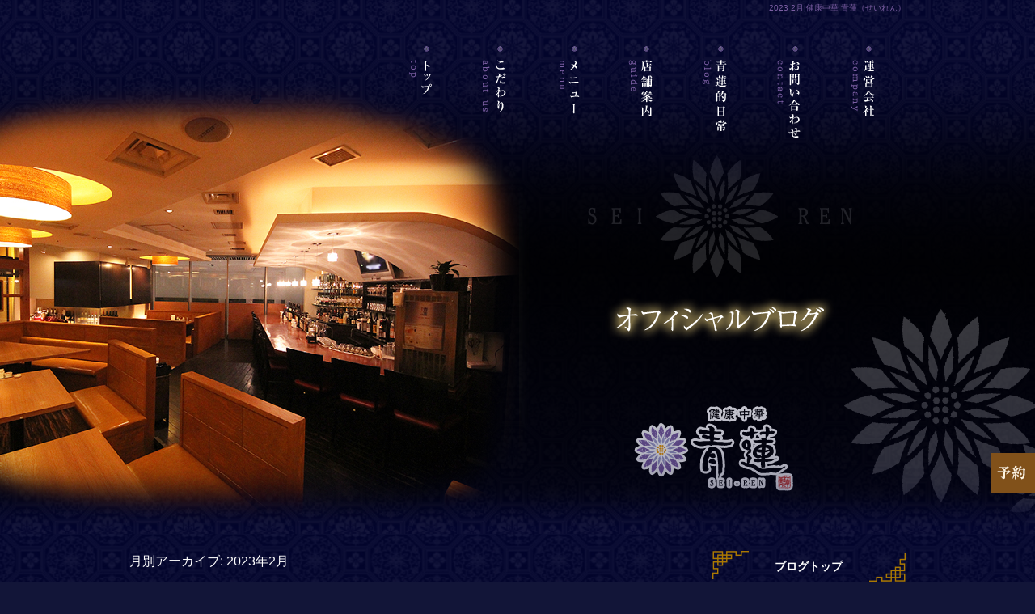

--- FILE ---
content_type: text/html; charset=UTF-8
request_url: https://www.seiren.cc/archives/date/2023/02
body_size: 7689
content:

<!DOCTYPE html>
<html lang="ja">
<head>
<meta charset="UTF-8" />

<meta name="viewport" content="width=1100">
<meta name="format-detection" content="telephone=no">
<title>  2023  2月 | 健康中華 青蓮（せいれん）</title>
<link rel="profile" href="http://gmpg.org/xfn/11" />
<link rel="stylesheet" type="text/css" media="all" href="https://www.seiren.cc/60005643/wp-content/themes/multipress/style.css" />
<link rel="stylesheet" type="text/css" media="all" href="https://www.seiren.cc/60005643/wp-content/themes/multipress/theme.css" />
<link rel="stylesheet" type="text/css" media="all" href="https://www.seiren.cc/60005643/wp-content/themes/multipress/common.css" />
<link rel="shortcut icon" href="https://www.seiren.cc/favicon.ico" />
<link rel="stylesheet" type="text/css" media="all" href="/files/files_common.css" />
<link rel="stylesheet" type="text/css" media="all" href="/files/files_pc.css" />

<link rel="pingback" href="https://www.seiren.cc/60005643/xmlrpc.php" />
<link rel="alternate" type="application/rss+xml" title="健康中華 青蓮（せいれん） &raquo; フィード" href="https://www.seiren.cc/feed" />
<link rel="alternate" type="application/rss+xml" title="健康中華 青蓮（せいれん） &raquo; コメントフィード" href="https://www.seiren.cc/comments/feed" />
<link rel='stylesheet' id='simplamodalwindow-css'  href='https://www.seiren.cc/60005643/wp-content/plugins/light-box-miyamoto/SimplaModalwindow/jquery.SimplaModalwindow.css?ver=3.6.1' type='text/css' media='all' />
<link rel='stylesheet' id='iqfmcss-css'  href='https://www.seiren.cc/60005643/wp-content/plugins/inquiry-form-creator/css/inquiry-form.css?ver=0.7' type='text/css' media='all' />
<script type='text/javascript' src='https://www.seiren.cc/60005643/wp-includes/js/jquery/jquery.js?ver=1.10.2'></script>
<script type='text/javascript' src='https://www.seiren.cc/60005643/wp-includes/js/jquery/jquery-migrate.min.js?ver=1.2.1'></script>
<script type='text/javascript' src='https://www.seiren.cc/60005643/wp-content/plugins/light-box-miyamoto/SimplaModalwindow/jquery.SimplaModalwindow.js?ver=1.7.1'></script>
<script type='text/javascript' src='https://www.seiren.cc/60005643/wp-content/plugins/inquiry-form-creator/js/ajaxzip2/ajaxzip2.js?ver=2.10'></script>
<script type='text/javascript' src='https://www.seiren.cc/60005643/wp-content/plugins/inquiry-form-creator/js/jquery.upload.js?ver=1.0.2'></script>
<script>AjaxZip2.JSONDATA = "https://www.seiren.cc/60005643/wp-content/plugins/inquiry-form-creator/js/ajaxzip2/data";</script><link rel="alternate" media="handheld" type="text/html" href="https://www.seiren.cc/archives/date/2023/02" />

<script>
//201704 FB、新着情報投稿のURLを.HTACCESSうまく処理できなかったので代替処理
if(location.href.match(/cu_mail_1/)){
	location.href="/";
}
</script>
<!-- Google tag (gtag.js) -->
<script async src="https://www.googletagmanager.com/gtag/js?id=G-ZZZW4XYYL0"></script>
<script>
  window.dataLayer = window.dataLayer || [];
  function gtag(){dataLayer.push(arguments);}
  gtag('js', new Date());
gtag('config', 'UA-98333546-1');
 gtag('config', 'G-ZZZW4XYYL0');
ga('create', 'UA-98333546-1', 'auto');
</script><!-- Vipers Video Quicktags v6.4.5 | http://www.viper007bond.com/wordpress-plugins/vipers-video-quicktags/ -->
<style type="text/css">
.vvqbox { display: block; max-width: 100%; visibility: visible !important; margin: 10px auto; } .vvqbox img { max-width: 100%; height: 100%; } .vvqbox object { max-width: 100%; } 
</style>
<script type="text/javascript">
// <![CDATA[
	var vvqflashvars = {};
	var vvqparams = { wmode: "opaque", allowfullscreen: "true", allowscriptaccess: "always" };
	var vvqattributes = {};
	var vvqexpressinstall = "https://www.seiren.cc/60005643/wp-content/plugins/vipers-video-quicktags/resources/expressinstall.swf";
// ]]>
</script>
<!-- BEGIN: WP Social Bookmarking Light -->
<style type="text/css">
.wp_social_bookmarking_light{
    border: 0 !important;
    padding: 0 !important;
    margin: 0 0 20px 0 !important;
}
.wp_social_bookmarking_light div{
    float: left !important;
    border: 0 !important;
    padding: 0 !important;
    margin: 0 5px 0px 0 !important;
    height: 23px !important;
    text-indent: 0 !important;
}
.wp_social_bookmarking_light img{
    border: 0 !important;
    padding: 0;
    margin: 0;
    vertical-align: top !important;
}
.wp_social_bookmarking_light_clear{
    clear: both !important;
}
.wsbl_twitter{
    width: 100px;
}</style>
<!-- END: WP Social Bookmarking Light -->





<meta name="description" content="健康中華 青蓮（せいれん）は、横浜、蒲田、戸塚、川崎、藤が丘、神保町、有明、浜松町などで展開している中華料理チェーンです。" />
<meta name="keywords" content="青蓮,横浜,東京,求人,採用,中華料理,ランチ,ディナー,おすすめ,安い,おいしい,うまい" />
<!-- OGP -->
<meta property="fb:app_id" content="705939152940480" /><!-- Facebookアプリid -->
<meta property="og:type" content="website">
<meta property="og:locale" content="ja_JP" />
<meta property="og:description" content="">
<meta property="og:title" content="健康中華 青蓮（せいれん）">
<meta property="og:url" content="https://www.seiren.cc">
<meta property="og:site_name" content="健康中華 青蓮（せいれん）">
<meta property="og:image" content="https://www.seiren.cc/files/facebook_face.jpg"></head>


<body  class="blog">

<div id="wrapper">

	<div id="branding_box">

	<div id="site-description">
<a href="https://www.seiren.cc/" title="健康中華 青蓮（せいれん）" rel="home">  2023  2月|健康中華 青蓮（せいれん）</a>
	</div>


<div id="header_information" class="post">

	
<div class="post-data">
<div class="main_header">
<a href="/"><img src="/files/sp1.gif" width="240" height="100" /></a>
</div></div>

<div class="clear_float"></div>

	
</div><!-- #header_information -->


	<div id="access" role="navigation">
		<div class="menu-header"><ul id="menu-gnavi" class="menu"><li id="menu-item-34" class="gnavi21 menu-item menu-item-type-post_type menu-item-object-page menu-item-34"><a title="トップ" href="https://www.seiren.cc/">トップ</a></li>
<li id="menu-item-35" class="gnavi22 menu-item menu-item-type-post_type menu-item-object-page menu-item-35"><a title="こだわり" href="https://www.seiren.cc/concept">こだわり</a></li>
<li id="menu-item-108" class="gnavi23 menu-item menu-item-type-custom menu-item-object-custom menu-item-108"><a>メニュー</a>
<ul class="sub-menu">
	<li id="menu-item-33" class="sub-gnavi menu-item menu-item-type-post_type menu-item-object-page menu-item-33"><a href="https://www.seiren.cc/course">コース</a></li>
	<li id="menu-item-32" class="sub-gnavi menu-item menu-item-type-post_type menu-item-object-page menu-item-32"><a href="https://www.seiren.cc/food">グランドメニュー</a></li>
	<li id="menu-item-109" class="sub-gnavi menu-item menu-item-type-post_type menu-item-object-page menu-item-109"><a href="https://www.seiren.cc/drink">ランチ</a></li>
	<li id="menu-item-110" class="sub-gnavi menu-item menu-item-type-post_type menu-item-object-page menu-item-110"><a href="https://www.seiren.cc/box">会議弁当</a></li>
</ul>
</li>
<li id="menu-item-112" class="gnavi24 menu-item menu-item-type-post_type menu-item-object-page menu-item-112"><a title="店舗案内" href="https://www.seiren.cc/shop">店舗案内</a></li>
<li id="menu-item-658" class="gnavi25 menu-item menu-item-type-post_type menu-item-object-page current_page_parent menu-item-658"><a title="青蓮的日常" href="https://www.seiren.cc/blog">青蓮的日常</a>
<ul class="sub-menu">
	<li id="menu-item-664" class="sub-gnavi menu-item menu-item-type-post_type menu-item-object-page menu-item-664"><a title="スタッフ紹介" href="https://www.seiren.cc/staff">スタッフ紹介</a></li>
</ul>
</li>
<li id="menu-item-8978" class="gnavi26 menu-item menu-item-type-post_type menu-item-object-page menu-item-8978"><a href="https://www.seiren.cc/reserve">お問い合わせ</a></li>
<li id="menu-item-8979" class="gnavi27 menu-item menu-item-type-post_type menu-item-object-page menu-item-8979"><a href="https://www.seiren.cc/company">運営会社／来店アンケート</a>
<ul class="sub-menu">
	<li id="menu-item-8980" class="sub-gnavi menu-item menu-item-type-post_type menu-item-object-page menu-item-8980"><a href="https://www.seiren.cc/contact">応募フォーム</a></li>
	<li id="menu-item-8981" class="sub-gnavi menu-item menu-item-type-post_type menu-item-object-page menu-item-8981"><a href="https://www.seiren.cc/recruit">スタッフ募集</a></li>
</ul>
</li>
</ul></div>	</div><!-- #access -->

	</div><!-- #branding_box --><div id="main_teaser">


        <img alt="青蓮的日常" src="https://www.seiren.cc/60005643/wp-content/uploads/2017/07/pc_teaser_10.png">
</div>

<div id="outer_block">
<div id="inner_block">

	<div id="main">

		<div id="container">


			<h1 class="page-title">
				月別アーカイブ: <span>2023年2月</span>			</h1>





        <div id="post-9559" class="post-9559 post type-post status-publish format-standard hentry category-blogpost">
            <h2 class="entry-title"><a href="https://www.seiren.cc/archives/9559" title="17時以降】当日ご来店5名様以上ご飲食で1000円割引き へのパーマリンク" rel="bookmark">17時以降】当日ご来店5名様以上ご飲食で1000円割引き</a></h2>

            <div class="entry-meta">
                <span class="meta-prep meta-prep-author">投稿日</span> <a href="https://www.seiren.cc/archives/9559" title="11:24 AM" rel="bookmark"><span class="entry-date">2023年2月24日</span></a><!-- <span class="meta-sep">by</span>-->  <!--<span class="author vcard"><a class="url fn n" href="https://www.seiren.cc/archives/author/seiren" title="seiren の投稿をすべて表示">seiren</a></span>-->            </div><!-- .entry-meta -->

    
            <div class="entry-content">
                <p align="left">使って納得！残業前や残業後の気軽な食事にもピッタリ！　17時以降のお客様のみ、当日ご来店５名様以上のご飲食で1,000円（税込）割引き！　1グループ１回のみ、定食は対象外、お一人様一品以上ご注文ください。入店時にこの画面を見せてください！　他券・サービス併用不可。</p>
<p>青蓮は本場中国の麻辣料理をカジュアルに楽しめる中華料理店。<br />
現地から取り寄せた香辛料を使用し辛いもの好きな方も唸らせる逸品を提供しております！<br />
特に十勝豚のスペアリブを使用した「麻辣干鍋」や「辛口揚げ焼き」は本場のヒリヒリとした辛さにやみつきになる事間違いなし！<br />
辛さは3段階より調整可能となっておりますので初めての方も是非お気軽にお立ち寄りください。</p>
<p><a class="modal photoswipe" href="https://www.seiren.cc/60005643/wp-content/uploads/2023/02/f8c4f6fe694ef50a2d8dac16831aa545.jpg"><img src="https://www.seiren.cc/60005643/wp-content/uploads/2023/02/f8c4f6fe694ef50a2d8dac16831aa545-300x300.jpg" alt="5名以上1000円割引" width="300" height="300" class="alignnone size-medium wp-image-9560" /></a></p>
                            </div><!-- .entry-content -->

    
        </div><!-- #post-## -->

    

        <div id="post-9556" class="post-9556 post type-post status-publish format-standard hentry category-blogpost">
            <h2 class="entry-title"><a href="https://www.seiren.cc/archives/9556" title="本日のおすすめ！「豚モツ入り四川麻辣麻婆豆腐」 へのパーマリンク" rel="bookmark">本日のおすすめ！「豚モツ入り四川麻辣麻婆豆腐」</a></h2>

            <div class="entry-meta">
                <span class="meta-prep meta-prep-author">投稿日</span> <a href="https://www.seiren.cc/archives/9556" title="10:51 AM" rel="bookmark"><span class="entry-date">2023年2月20日</span></a><!-- <span class="meta-sep">by</span>-->  <!--<span class="author vcard"><a class="url fn n" href="https://www.seiren.cc/archives/author/seiren" title="seiren の投稿をすべて表示">seiren</a></span>-->            </div><!-- .entry-meta -->

    
            <div class="entry-content">
                <p>パワーが出る辛さと旨味がたっぷりな旨辛三昧コースが登場。注目のコースでは、焼売や青菜炒め、海老と卵炒めなど定番メニューの他、豚モツ入り四川麻辣麻婆豆腐や、唐辛子入り辛口回鍋肉にガツ細切りの麻辣炒めなど、ピリ辛なメニューを味わえる。辛いメニューは普通辛、中辛、激辛と好みで選べるのが安心。ビールや日本酒、紹興酒などお好みのドリンクもたっぷり楽しみながら、体も熱くなる歓送迎会を。<br />
青蓮は本場中国の麻辣料理をカジュアルに楽しめる中華料理店。<br />
現地から取り寄せた香辛料を使用し辛いもの好きな方も唸らせる逸品を提供しております！<br />
特に十勝豚のスペアリブを使用した「麻辣干鍋」や「辛口揚げ焼き」は本場のヒリヒリとした辛さにやみつきになる事間違いなし！<br />
辛さは3段階より調整可能となっておりますので初めての方も是非お気軽にお立ち寄りください。</p>
<p><a class="modal photoswipe" href="https://www.seiren.cc/60005643/wp-content/uploads/2023/02/6da17a0756adc5efc704d6bc7c4cb2c6.jpg"><img src="https://www.seiren.cc/60005643/wp-content/uploads/2023/02/6da17a0756adc5efc704d6bc7c4cb2c6-300x300.jpg" alt="正_豚モツ入り四川麻辣麻婆豆腐" width="300" height="300" class="alignnone size-medium wp-image-9557" /></a></p>
                            </div><!-- .entry-content -->

    
        </div><!-- #post-## -->

    

        <div id="post-9553" class="post-9553 post type-post status-publish format-standard hentry category-blogpost">
            <h2 class="entry-title"><a href="https://www.seiren.cc/archives/9553" title="飲み屋なら「健康中華 青蓮」へ へのパーマリンク" rel="bookmark">飲み屋なら「健康中華 青蓮」へ</a></h2>

            <div class="entry-meta">
                <span class="meta-prep meta-prep-author">投稿日</span> <a href="https://www.seiren.cc/archives/9553" title="10:17 AM" rel="bookmark"><span class="entry-date">2023年2月17日</span></a><!-- <span class="meta-sep">by</span>-->  <!--<span class="author vcard"><a class="url fn n" href="https://www.seiren.cc/archives/author/seiren" title="seiren の投稿をすべて表示">seiren</a></span>-->            </div><!-- .entry-meta -->

    
            <div class="entry-content">
                <p>◆<b>中華が楽しめるお得なコースが充実</b>◆鮮度にこだわった海鮮や旬の野菜やお肉を使用した中華料理をコースで存分にお楽しみいただけます。コースは2時間飲み放題付きで全6品3,500円(税込)からご用意！お食事や宴会など幅広いシーンでご利用頂けます。</p>
<p>青蓮は本場中国の麻辣料理をカジュアルに楽しめる中華料理店。<br />
現地から取り寄せた香辛料を使用し辛いもの好きな方も唸らせる逸品を提供しております！<br />
特に十勝豚のスペアリブを使用した「麻辣干鍋」や「辛口揚げ焼き」は本場のヒリヒリとした辛さにやみつきになる事間違いなし！<br />
辛さは3段階より調整可能となっておりますので初めての方も是非お気軽にお立ち寄りください。</p>
<p><a class="modal photoswipe" href="https://www.seiren.cc/60005643/wp-content/uploads/2023/02/ko-su_-1.jpg"><img src="https://www.seiren.cc/60005643/wp-content/uploads/2023/02/ko-su_-1-300x300.jpg" alt="ko-su_ (1)" width="300" height="300" class="alignnone size-medium wp-image-9552" /></a></p>
                            </div><!-- .entry-content -->

    
        </div><!-- #post-## -->

    

        <div id="post-9548" class="post-9548 post type-post status-publish format-standard hentry category-blogpost">
            <h2 class="entry-title"><a href="https://www.seiren.cc/archives/9548" title="「青菜のあっさり炒め」青蓮の野菜料理の中で一番人気！ へのパーマリンク" rel="bookmark">「青菜のあっさり炒め」青蓮の野菜料理の中で一番人気！</a></h2>

            <div class="entry-meta">
                <span class="meta-prep meta-prep-author">投稿日</span> <a href="https://www.seiren.cc/archives/9548" title="10:24 AM" rel="bookmark"><span class="entry-date">2023年2月15日</span></a><!-- <span class="meta-sep">by</span>-->  <!--<span class="author vcard"><a class="url fn n" href="https://www.seiren.cc/archives/author/seiren" title="seiren の投稿をすべて表示">seiren</a></span>-->            </div><!-- .entry-meta -->

    
            <div class="entry-content">
                <h4>「<b>青菜のあっさり炒め</b>」は身体に優しい野菜を使用したお料理。青蓮の野菜料理の中で人気ナンバーワン！おいしく摂れる緑黄色野菜をぜひ一度ご賞味ください！</h4>
<p>青蓮は本場中国の麻辣料理をカジュアルに楽しめる中華料理店。<br />
現地から取り寄せた香辛料を使用し辛いもの好きな方も唸らせる逸品を提供しております！<br />
特に十勝豚のスペアリブを使用した「麻辣干鍋」や「辛口揚げ焼き」は本場のヒリヒリとした辛さにやみつきになる事間違いなし！<br />
辛さは3段階より調整可能となっておりますので初めての方も是非お気軽にお立ち寄りください。</p>
<p><a class="modal photoswipe" href="https://www.seiren.cc/60005643/wp-content/uploads/2023/02/b7535658caf14fdb6669dd25bd2fa68c.jpg"><img src="https://www.seiren.cc/60005643/wp-content/uploads/2023/02/b7535658caf14fdb6669dd25bd2fa68c-300x300.jpg" alt="2014青菜のあっさり炒め正" width="300" height="300" class="alignnone size-medium wp-image-9549" /></a></p>
                            </div><!-- .entry-content -->

    
        </div><!-- #post-## -->

    

        <div id="post-9543" class="post-9543 post type-post status-publish format-standard hentry category-blogpost">
            <h2 class="entry-title"><a href="https://www.seiren.cc/archives/9543" title="健康中華 青蓮「彩コース」全10品 へのパーマリンク" rel="bookmark">健康中華 青蓮「彩コース」全10品</a></h2>

            <div class="entry-meta">
                <span class="meta-prep meta-prep-author">投稿日</span> <a href="https://www.seiren.cc/archives/9543" title="12:13 PM" rel="bookmark"><span class="entry-date">2023年2月14日</span></a><!-- <span class="meta-sep">by</span>-->  <!--<span class="author vcard"><a class="url fn n" href="https://www.seiren.cc/archives/author/seiren" title="seiren の投稿をすべて表示">seiren</a></span>-->            </div><!-- .entry-meta -->

    
            <div class="entry-content">
                <p>◆「彩コース」全10品　3700円（税込）◆</p>
<p>人気の点心三種とむき海老のチリソース、赤酢の酢豚等に加え、〆には青蓮特製のやさしい海鮮あんかけチャーハンの入った満足感のあるコース。</p>
<p>＊2時間飲放題付きもあります。　※価格は店舗ごとに異なる場合がございます。</p>
<p><a class="modal photoswipe" href="https://www.seiren.cc/60005643/wp-content/uploads/2023/02/42c811c47e302b5446ed5d5813ade807.jpg"><img src="https://www.seiren.cc/60005643/wp-content/uploads/2023/02/42c811c47e302b5446ed5d5813ade807-300x225.jpg" alt="2022彩コース" width="300" height="225" class="alignnone size-medium wp-image-9544" /></a></p>
<p>&nbsp;</p>
                            </div><!-- .entry-content -->

    
        </div><!-- #post-## -->

    

        <div id="post-9540" class="post-9540 post type-post status-publish format-standard hentry category-blogpost">
            <h2 class="entry-title"><a href="https://www.seiren.cc/archives/9540" title="健康中華 青蓮　本日のおすすめ！「十勝スペアリブの辛口揚げ焼き」 へのパーマリンク" rel="bookmark">健康中華 青蓮　本日のおすすめ！「十勝スペアリブの辛口揚げ焼き」</a></h2>

            <div class="entry-meta">
                <span class="meta-prep meta-prep-author">投稿日</span> <a href="https://www.seiren.cc/archives/9540" title="10:40 AM" rel="bookmark"><span class="entry-date">2023年2月9日</span></a><!-- <span class="meta-sep">by</span>-->  <!--<span class="author vcard"><a class="url fn n" href="https://www.seiren.cc/archives/author/seiren" title="seiren の投稿をすべて表示">seiren</a></span>-->            </div><!-- .entry-meta -->

    
            <div class="entry-content">
                <p>激辛！麻辣料理　「十勝スペアリブの辛口揚げ焼き」はピリッと辛く、カラッとした食感でやみつきになること間違いなし！辛さは調節できますのでお気軽にお申し付けください。</p>
<p>医食同源、健康中華青蓮は四川料理、湖南料理の多種多様な香辛料による鮮やかな辛さを研究しています。</p>
<p><a class="modal photoswipe" href="https://www.seiren.cc/60005643/wp-content/uploads/2023/02/bec2e3a34660dd42f5fd17c60619b452.jpg"><img src="https://www.seiren.cc/60005643/wp-content/uploads/2023/02/bec2e3a34660dd42f5fd17c60619b452.jpg" alt="正_十勝スペアリブの辛口揚げ焼き" width="286" height="286" class="alignnone size-full wp-image-9541" /></a></p>
                            </div><!-- .entry-content -->

    
        </div><!-- #post-## -->

    

        <div id="post-9534" class="post-9534 post type-post status-publish format-standard hentry category-blogpost">
            <h2 class="entry-title"><a href="https://www.seiren.cc/archives/9534" title="健康中華 青蓮　全60品の小皿メニュー へのパーマリンク" rel="bookmark">健康中華 青蓮　全60品の小皿メニュー</a></h2>

            <div class="entry-meta">
                <span class="meta-prep meta-prep-author">投稿日</span> <a href="https://www.seiren.cc/archives/9534" title="11:04 AM" rel="bookmark"><span class="entry-date">2023年2月7日</span></a><!-- <span class="meta-sep">by</span>-->  <!--<span class="author vcard"><a class="url fn n" href="https://www.seiren.cc/archives/author/seiren" title="seiren の投稿をすべて表示">seiren</a></span>-->            </div><!-- .entry-meta -->

    
            <div class="entry-content">
                <p>レモンクラゲの冷菜やエビの紹興酒漬け、おつまみ腸詰、台湾産味付けメンマなど、大人気中華つまみを中心とした全60品小皿メニュー！青蓮でしか出会う事が出来ない逸品をお楽しみ頂けます！また食事後に食べたくなるデザートも小皿メニューに登場！198円（税込）～</p>
<p><a class="modal photoswipe" href="https://www.seiren.cc/60005643/wp-content/uploads/2023/02/7b50e42dc834fb10ac7728fabca7f9da.jpg"><img src="https://www.seiren.cc/60005643/wp-content/uploads/2023/02/7b50e42dc834fb10ac7728fabca7f9da-300x168.jpg" alt="撮影台湾メンマ" width="300" height="168" class="alignnone size-medium wp-image-9535" /></a><a class="modal photoswipe" href="https://www.seiren.cc/60005643/wp-content/uploads/2023/02/19f817c7f317b0ac5f834c5706bfb90c.jpg"><img src="https://www.seiren.cc/60005643/wp-content/uploads/2023/02/19f817c7f317b0ac5f834c5706bfb90c-300x168.jpg" alt="撮影小皿集合" width="300" height="168" class="alignnone size-medium wp-image-9537" /></a></p>
<p><span style="color: #202124; font-family: Roboto, 'Helvetica Neue', Arial, sans-serif; font-size: 14px; white-space: pre-wrap; background-color: #ffffff;"> </span></p>
                            </div><!-- .entry-content -->

    
        </div><!-- #post-## -->

    

        <div id="post-9526" class="post-9526 post type-post status-publish format-standard hentry category-blogpost">
            <h2 class="entry-title"><a href="https://www.seiren.cc/archives/9526" title="「飛龍コース」新年会におススメの飲み放題付きコースをご紹介！ へのパーマリンク" rel="bookmark">「飛龍コース」新年会におススメの飲み放題付きコースをご紹介！</a></h2>

            <div class="entry-meta">
                <span class="meta-prep meta-prep-author">投稿日</span> <a href="https://www.seiren.cc/archives/9526" title="12:14 PM" rel="bookmark"><span class="entry-date">2023年2月1日</span></a><!-- <span class="meta-sep">by</span>-->  <!--<span class="author vcard"><a class="url fn n" href="https://www.seiren.cc/archives/author/seiren" title="seiren の投稿をすべて表示">seiren</a></span>-->            </div><!-- .entry-meta -->

    
            <div class="entry-content">
                <h3>【2時間飲み放題付き】全10品7,000円 『海老マヨ』と『ふかひれ姿煮』がついた贅沢コース◎接待・会食にもおすすめ！接待、お祝い、記念日など華やいだお食事に是非頼みたいコースです。海老のマンゴーマヨネーズソースや生湯葉入りのふかひれの姿煮は、青蓮でしか食べられない一品。マッシュポテトにたっぷりソースを絡めたい黒酢の酢豚は中華に洋の楽しみ方をプラスした新しい味。</h3>
<p>青蓮は本場中国の麻辣料理をカジュアルに楽しめる中華料理店。<br />
現地から取り寄せた香辛料を使用し辛いもの好きな方も唸らせる逸品を提供しております！<br />
特に十勝豚のスペアリブを使用した「麻辣干鍋」や「辛口揚げ焼き」は本場のヒリヒリとした辛さにやみつきになる事間違いなし！<br />
辛さは3段階より調整可能となっておりますので初めての方も是非お気軽にお立ち寄りください。</p>
<p><a class="modal photoswipe" href="https://www.seiren.cc/60005643/wp-content/uploads/2023/02/bd30bb98724b17e6e8eceadb0594a846.jpg"><img src="https://www.seiren.cc/60005643/wp-content/uploads/2023/02/bd30bb98724b17e6e8eceadb0594a846-300x168.jpg" alt="2021ふかひれの姿煮" width="300" height="168" class="alignnone size-medium wp-image-9527" /></a></p>
                            </div><!-- .entry-content -->

    
        </div><!-- #post-## -->

    


		</div><!-- #container -->


		<div id="primary" class="widget-area" role="complementary">
			<ul class="xoxo">


<li id="text-6" class="widget-container widget_text">			<div class="textwidget"><div class="widget-title2 unity_title">
<a href="/blog">ブログトップ</a>
</div></div>
		</li><li id="search-2" class="widget-container widget_search"><form role="search" method="get" id="searchform" class="searchform" action="https://www.seiren.cc/">
				<div>
					<label class="screen-reader-text" for="s">検索:</label>
					<input type="text" value="" name="s" id="s" />
					<input type="submit" id="searchsubmit" value="検索" />
				</div>
			</form></li>		<li id="recent-posts-2" class="widget-container widget_recent_entries">		<h3 class="widget-title unity_title">最近の投稿</h3>		<ul>
					<li>
				<a href="https://www.seiren.cc/archives/10347" title="健康中華 青蓮・LOTO BLU 浜離宮店【年末年始営業時間のお知らせ】">健康中華 青蓮・LOTO BLU 浜離宮店【年末年始営業時間のお知らせ】</a>
						</li>
					<li>
				<a href="https://www.seiren.cc/archives/10326" title="健康中華 青蓮【忘新年会宴会コースのご予約承り中！】">健康中華 青蓮【忘新年会宴会コースのご予約承り中！】</a>
						</li>
					<li>
				<a href="https://www.seiren.cc/archives/10279" title="健康中華 青蓮【スープ麺を健康麺に変更いたしました】">健康中華 青蓮【スープ麺を健康麺に変更いたしました】</a>
						</li>
					<li>
				<a href="https://www.seiren.cc/archives/10263" title="健康中華 青蓮【当店の使用米について】">健康中華 青蓮【当店の使用米について】</a>
						</li>
					<li>
				<a href="https://www.seiren.cc/archives/10255" title="健康中華 青蓮 【夏季限定メニュー】">健康中華 青蓮 【夏季限定メニュー】</a>
						</li>
				</ul>
		</li><li id="archives-2" class="widget-container widget_archive"><h3 class="widget-title unity_title">アーカイブ</h3>		<ul>
			<li><a href='https://www.seiren.cc/archives/date/2025/12' title='2025年12月'>2025年12月</a></li>
	<li><a href='https://www.seiren.cc/archives/date/2025/11' title='2025年11月'>2025年11月</a></li>
	<li><a href='https://www.seiren.cc/archives/date/2025/08' title='2025年8月'>2025年8月</a></li>
	<li><a href='https://www.seiren.cc/archives/date/2025/05' title='2025年5月'>2025年5月</a></li>
	<li><a href='https://www.seiren.cc/archives/date/2025/03' title='2025年3月'>2025年3月</a></li>
	<li><a href='https://www.seiren.cc/archives/date/2025/01' title='2025年1月'>2025年1月</a></li>
	<li><a href='https://www.seiren.cc/archives/date/2024/12' title='2024年12月'>2024年12月</a></li>
	<li><a href='https://www.seiren.cc/archives/date/2024/11' title='2024年11月'>2024年11月</a></li>
	<li><a href='https://www.seiren.cc/archives/date/2024/09' title='2024年9月'>2024年9月</a></li>
	<li><a href='https://www.seiren.cc/archives/date/2024/07' title='2024年7月'>2024年7月</a></li>
	<li><a href='https://www.seiren.cc/archives/date/2024/06' title='2024年6月'>2024年6月</a></li>
	<li><a href='https://www.seiren.cc/archives/date/2024/05' title='2024年5月'>2024年5月</a></li>
	<li><a href='https://www.seiren.cc/archives/date/2024/04' title='2024年4月'>2024年4月</a></li>
	<li><a href='https://www.seiren.cc/archives/date/2024/03' title='2024年3月'>2024年3月</a></li>
	<li><a href='https://www.seiren.cc/archives/date/2024/02' title='2024年2月'>2024年2月</a></li>
	<li><a href='https://www.seiren.cc/archives/date/2024/01' title='2024年1月'>2024年1月</a></li>
	<li><a href='https://www.seiren.cc/archives/date/2023/12' title='2023年12月'>2023年12月</a></li>
	<li><a href='https://www.seiren.cc/archives/date/2023/11' title='2023年11月'>2023年11月</a></li>
	<li><a href='https://www.seiren.cc/archives/date/2023/07' title='2023年7月'>2023年7月</a></li>
	<li><a href='https://www.seiren.cc/archives/date/2023/06' title='2023年6月'>2023年6月</a></li>
	<li><a href='https://www.seiren.cc/archives/date/2023/05' title='2023年5月'>2023年5月</a></li>
	<li><a href='https://www.seiren.cc/archives/date/2023/04' title='2023年4月'>2023年4月</a></li>
	<li><a href='https://www.seiren.cc/archives/date/2023/03' title='2023年3月'>2023年3月</a></li>
	<li><a href='https://www.seiren.cc/archives/date/2023/02' title='2023年2月'>2023年2月</a></li>
	<li><a href='https://www.seiren.cc/archives/date/2023/01' title='2023年1月'>2023年1月</a></li>
	<li><a href='https://www.seiren.cc/archives/date/2022/12' title='2022年12月'>2022年12月</a></li>
	<li><a href='https://www.seiren.cc/archives/date/2022/11' title='2022年11月'>2022年11月</a></li>
	<li><a href='https://www.seiren.cc/archives/date/2022/10' title='2022年10月'>2022年10月</a></li>
	<li><a href='https://www.seiren.cc/archives/date/2022/09' title='2022年9月'>2022年9月</a></li>
	<li><a href='https://www.seiren.cc/archives/date/2022/08' title='2022年8月'>2022年8月</a></li>
	<li><a href='https://www.seiren.cc/archives/date/2022/07' title='2022年7月'>2022年7月</a></li>
	<li><a href='https://www.seiren.cc/archives/date/2022/06' title='2022年6月'>2022年6月</a></li>
	<li><a href='https://www.seiren.cc/archives/date/2022/05' title='2022年5月'>2022年5月</a></li>
	<li><a href='https://www.seiren.cc/archives/date/2022/04' title='2022年4月'>2022年4月</a></li>
	<li><a href='https://www.seiren.cc/archives/date/2022/03' title='2022年3月'>2022年3月</a></li>
	<li><a href='https://www.seiren.cc/archives/date/2022/02' title='2022年2月'>2022年2月</a></li>
	<li><a href='https://www.seiren.cc/archives/date/2022/01' title='2022年1月'>2022年1月</a></li>
	<li><a href='https://www.seiren.cc/archives/date/2021/12' title='2021年12月'>2021年12月</a></li>
	<li><a href='https://www.seiren.cc/archives/date/2021/11' title='2021年11月'>2021年11月</a></li>
	<li><a href='https://www.seiren.cc/archives/date/2021/10' title='2021年10月'>2021年10月</a></li>
	<li><a href='https://www.seiren.cc/archives/date/2021/09' title='2021年9月'>2021年9月</a></li>
	<li><a href='https://www.seiren.cc/archives/date/2021/08' title='2021年8月'>2021年8月</a></li>
	<li><a href='https://www.seiren.cc/archives/date/2021/07' title='2021年7月'>2021年7月</a></li>
	<li><a href='https://www.seiren.cc/archives/date/2021/06' title='2021年6月'>2021年6月</a></li>
	<li><a href='https://www.seiren.cc/archives/date/2021/05' title='2021年5月'>2021年5月</a></li>
	<li><a href='https://www.seiren.cc/archives/date/2021/03' title='2021年3月'>2021年3月</a></li>
	<li><a href='https://www.seiren.cc/archives/date/2021/02' title='2021年2月'>2021年2月</a></li>
	<li><a href='https://www.seiren.cc/archives/date/2021/01' title='2021年1月'>2021年1月</a></li>
	<li><a href='https://www.seiren.cc/archives/date/2020/12' title='2020年12月'>2020年12月</a></li>
	<li><a href='https://www.seiren.cc/archives/date/2020/11' title='2020年11月'>2020年11月</a></li>
	<li><a href='https://www.seiren.cc/archives/date/2020/10' title='2020年10月'>2020年10月</a></li>
	<li><a href='https://www.seiren.cc/archives/date/2020/09' title='2020年9月'>2020年9月</a></li>
	<li><a href='https://www.seiren.cc/archives/date/2020/08' title='2020年8月'>2020年8月</a></li>
	<li><a href='https://www.seiren.cc/archives/date/2020/07' title='2020年7月'>2020年7月</a></li>
	<li><a href='https://www.seiren.cc/archives/date/2020/06' title='2020年6月'>2020年6月</a></li>
	<li><a href='https://www.seiren.cc/archives/date/2020/05' title='2020年5月'>2020年5月</a></li>
	<li><a href='https://www.seiren.cc/archives/date/2020/04' title='2020年4月'>2020年4月</a></li>
	<li><a href='https://www.seiren.cc/archives/date/2020/03' title='2020年3月'>2020年3月</a></li>
	<li><a href='https://www.seiren.cc/archives/date/2020/02' title='2020年2月'>2020年2月</a></li>
	<li><a href='https://www.seiren.cc/archives/date/2020/01' title='2020年1月'>2020年1月</a></li>
	<li><a href='https://www.seiren.cc/archives/date/2019/12' title='2019年12月'>2019年12月</a></li>
	<li><a href='https://www.seiren.cc/archives/date/2019/11' title='2019年11月'>2019年11月</a></li>
	<li><a href='https://www.seiren.cc/archives/date/2019/10' title='2019年10月'>2019年10月</a></li>
	<li><a href='https://www.seiren.cc/archives/date/2019/09' title='2019年9月'>2019年9月</a></li>
	<li><a href='https://www.seiren.cc/archives/date/2019/08' title='2019年8月'>2019年8月</a></li>
	<li><a href='https://www.seiren.cc/archives/date/2019/07' title='2019年7月'>2019年7月</a></li>
	<li><a href='https://www.seiren.cc/archives/date/2019/06' title='2019年6月'>2019年6月</a></li>
	<li><a href='https://www.seiren.cc/archives/date/2019/05' title='2019年5月'>2019年5月</a></li>
	<li><a href='https://www.seiren.cc/archives/date/2019/04' title='2019年4月'>2019年4月</a></li>
	<li><a href='https://www.seiren.cc/archives/date/2019/03' title='2019年3月'>2019年3月</a></li>
	<li><a href='https://www.seiren.cc/archives/date/2019/02' title='2019年2月'>2019年2月</a></li>
	<li><a href='https://www.seiren.cc/archives/date/2019/01' title='2019年1月'>2019年1月</a></li>
	<li><a href='https://www.seiren.cc/archives/date/2018/12' title='2018年12月'>2018年12月</a></li>
	<li><a href='https://www.seiren.cc/archives/date/2018/11' title='2018年11月'>2018年11月</a></li>
	<li><a href='https://www.seiren.cc/archives/date/2018/10' title='2018年10月'>2018年10月</a></li>
	<li><a href='https://www.seiren.cc/archives/date/2018/09' title='2018年9月'>2018年9月</a></li>
	<li><a href='https://www.seiren.cc/archives/date/2018/08' title='2018年8月'>2018年8月</a></li>
	<li><a href='https://www.seiren.cc/archives/date/2018/07' title='2018年7月'>2018年7月</a></li>
	<li><a href='https://www.seiren.cc/archives/date/2018/06' title='2018年6月'>2018年6月</a></li>
	<li><a href='https://www.seiren.cc/archives/date/2018/05' title='2018年5月'>2018年5月</a></li>
	<li><a href='https://www.seiren.cc/archives/date/2018/04' title='2018年4月'>2018年4月</a></li>
	<li><a href='https://www.seiren.cc/archives/date/2018/03' title='2018年3月'>2018年3月</a></li>
	<li><a href='https://www.seiren.cc/archives/date/2018/02' title='2018年2月'>2018年2月</a></li>
	<li><a href='https://www.seiren.cc/archives/date/2018/01' title='2018年1月'>2018年1月</a></li>
	<li><a href='https://www.seiren.cc/archives/date/2017/12' title='2017年12月'>2017年12月</a></li>
	<li><a href='https://www.seiren.cc/archives/date/2017/11' title='2017年11月'>2017年11月</a></li>
	<li><a href='https://www.seiren.cc/archives/date/2017/10' title='2017年10月'>2017年10月</a></li>
	<li><a href='https://www.seiren.cc/archives/date/2017/09' title='2017年9月'>2017年9月</a></li>
	<li><a href='https://www.seiren.cc/archives/date/2017/08' title='2017年8月'>2017年8月</a></li>
	<li><a href='https://www.seiren.cc/archives/date/2017/07' title='2017年7月'>2017年7月</a></li>
	<li><a href='https://www.seiren.cc/archives/date/2017/06' title='2017年6月'>2017年6月</a></li>
	<li><a href='https://www.seiren.cc/archives/date/2017/05' title='2017年5月'>2017年5月</a></li>
	<li><a href='https://www.seiren.cc/archives/date/2017/03' title='2017年3月'>2017年3月</a></li>
	<li><a href='https://www.seiren.cc/archives/date/2017/02' title='2017年2月'>2017年2月</a></li>
	<li><a href='https://www.seiren.cc/archives/date/2016/09' title='2016年9月'>2016年9月</a></li>
		</ul>
</li><li id="categories-2" class="widget-container widget_categories"><h3 class="widget-title unity_title">カテゴリー</h3>		<ul>
	<li class="cat-item cat-item-1"><a href="https://www.seiren.cc/archives/category/blogpost" title="日記 に含まれる投稿をすべて表示">日記</a>
</li>
	<li class="cat-item cat-item-7"><a href="https://www.seiren.cc/archives/category/blogpost-voice" title="お客様の声 に含まれる投稿をすべて表示">お客様の声</a>
</li>
		</ul>
</li><li id="calendar-2" class="widget-container widget_calendar"><h3 class="widget-title unity_title">投稿日カレンダー</h3><div id="calendar_wrap"><table id="wp-calendar">
	<caption>2023年2月</caption>
	<thead>
	<tr>
		<th scope="col" title="日曜日">日</th>
		<th scope="col" title="月曜日">月</th>
		<th scope="col" title="火曜日">火</th>
		<th scope="col" title="水曜日">水</th>
		<th scope="col" title="木曜日">木</th>
		<th scope="col" title="金曜日">金</th>
		<th scope="col" title="土曜日">土</th>
	</tr>
	</thead>

	<tfoot>
	<tr>
		<td colspan="3" id="prev"><a href="https://www.seiren.cc/archives/date/2023/01" title="2023年1月の投稿を表示">&laquo; 1月</a></td>
		<td class="pad">&nbsp;</td>
		<td colspan="3" id="next"><a href="https://www.seiren.cc/archives/date/2023/03" title="2023年3月の投稿を表示">3月 &raquo;</a></td>
	</tr>
	</tfoot>

	<tbody>
	<tr>
		<td colspan="3" class="pad">&nbsp;</td><td><a href="https://www.seiren.cc/archives/date/2023/02/01" title="「飛龍コース」新年会におススメの飲み放題付きコースをご紹介！">1</a></td><td>2</td><td>3</td><td>4</td>
	</tr>
	<tr>
		<td>5</td><td>6</td><td><a href="https://www.seiren.cc/archives/date/2023/02/07" title="健康中華 青蓮　全60品の小皿メニュー">7</a></td><td>8</td><td><a href="https://www.seiren.cc/archives/date/2023/02/09" title="健康中華 青蓮　本日のおすすめ！「十勝スペアリブの辛口揚げ焼き」">9</a></td><td>10</td><td>11</td>
	</tr>
	<tr>
		<td>12</td><td>13</td><td><a href="https://www.seiren.cc/archives/date/2023/02/14" title="健康中華 青蓮「彩コース」全10品">14</a></td><td><a href="https://www.seiren.cc/archives/date/2023/02/15" title="「青菜のあっさり炒め」青蓮の野菜料理の中で一番人気！">15</a></td><td>16</td><td><a href="https://www.seiren.cc/archives/date/2023/02/17" title="飲み屋なら「健康中華 青蓮」へ">17</a></td><td>18</td>
	</tr>
	<tr>
		<td>19</td><td><a href="https://www.seiren.cc/archives/date/2023/02/20" title="本日のおすすめ！「豚モツ入り四川麻辣麻婆豆腐」">20</a></td><td>21</td><td>22</td><td>23</td><td><a href="https://www.seiren.cc/archives/date/2023/02/24" title="17時以降】当日ご来店5名様以上ご飲食で1000円割引き">24</a></td><td>25</td>
	</tr>
	<tr>
		<td>26</td><td>27</td><td>28</td>
		<td class="pad" colspan="4">&nbsp;</td>
	</tr>
	</tbody>
	</table></div></li>			</ul>
		</div><!-- #primary .widget-area -->


</div><!-- #main -->

</div><!-- #inner_block -->
</div><!-- #outer_block -->

<div id="footer_block">
	<div id="footer_box">
		<div id="footer_sitemap_block">



    <div id="footer-widget-area" role="complementary">

<div id="first" class="widget-area">
  <ul class="xoxo">
<div class="menu-header"><ul id="menu-footer_navi" class="menu"><li id="menu-item-59" class="menu-item menu-item-type-post_type menu-item-object-page menu-item-59"><a href="https://www.seiren.cc/">トップ</a></li>
<li id="menu-item-60" class="menu-item menu-item-type-post_type menu-item-object-page menu-item-60"><a href="https://www.seiren.cc/concept">こだわり</a></li>
<li id="menu-item-61" class="menu-item menu-item-type-post_type menu-item-object-page menu-item-61"><a href="https://www.seiren.cc/course">コース</a></li>
<li id="menu-item-62" class="menu-item menu-item-type-post_type menu-item-object-page menu-item-62"><a href="https://www.seiren.cc/food">グランドメニュー</a></li>
<li id="menu-item-118" class="menu-item menu-item-type-post_type menu-item-object-page menu-item-118"><a href="https://www.seiren.cc/drink">ランチ</a></li>
<li id="menu-item-119" class="menu-item menu-item-type-post_type menu-item-object-page menu-item-119"><a href="https://www.seiren.cc/box">会議弁当</a></li>
<li id="menu-item-120" class="menu-item menu-item-type-post_type menu-item-object-page menu-item-120"><a href="https://www.seiren.cc/shop">店舗案内</a></li>
<li id="menu-item-121" class="menu-item menu-item-type-post_type menu-item-object-page menu-item-121"><a href="https://www.seiren.cc/staff">スタッフ紹介</a></li>
<li id="menu-item-8968" class="menu-item menu-item-type-post_type menu-item-object-page menu-item-8968"><a href="https://www.seiren.cc/reserve">お問い合わせ</a></li>
<li id="menu-item-8971" class="menu-item menu-item-type-post_type menu-item-object-page menu-item-8971"><a href="https://www.seiren.cc/company">運営会社／来店アンケート</a></li>
<li id="menu-item-8970" class="menu-item menu-item-type-post_type menu-item-object-page menu-item-8970"><a href="https://www.seiren.cc/recruit">スタッフ募集</a></li>
<li id="menu-item-8969" class="menu-item menu-item-type-post_type menu-item-object-page menu-item-8969"><a href="https://www.seiren.cc/contact">応募フォーム</a></li>
<li id="menu-item-549" class="menu-item menu-item-type-post_type menu-item-object-page menu-item-549"><a href="https://www.seiren.cc/staff-only">社員向けページ</a></li>
<li id="menu-item-126" class="menu-item menu-item-type-post_type menu-item-object-page current_page_parent menu-item-126"><a href="https://www.seiren.cc/blog">青蓮的日常</a></li>
<li id="menu-item-8972" class="menu-item menu-item-type-post_type menu-item-object-page menu-item-8972"><a href="https://www.seiren.cc/reserve">お問い合わせ</a></li>
</ul></div>  </ul>
</div>

  </div><!-- #footer-widget-area -->
		</div><!--#footer_sitemap_block-->

		<div class="footer_infomation">


<div id="footer_information" class="post">

		<div class="entry-post">

		<div class="post-data">
			<script type="text/javascript" src="/files/js/effect_pc.js"></script>
<div class="fixed_btn">
  <div id="fixed_btn_reserve"><a href="/reserve"><img src="/files/btn_contact.png" alt="ご予約・お問い合わせ"></a></div>
</div>		</div>

<div class="clear_float"></div>

	</div>
	
</div><!-- #footer_information -->


		</div><!-- .footer_infomation -->
	</div><!--footer_box-->

<address id="copyright">Copyright (C) 健康中華 青蓮 All Rights Reserved.</address>

</div><!--footer_block-->

</div><!--wrapper-->

</body>
</html>

--- FILE ---
content_type: text/css
request_url: https://www.seiren.cc/files/files_pc.css
body_size: 4219
content:
@charset "utf-8";

/*
 * PC用スタイルCSS
 */




/* ===================================================================================================================
   ■ 全体
------------------------------------------------------------------------------------------------------------------- */
html {
  background: url("/files/html_bg.jpg") center top repeat #121538;
}

body {
  background: none transparent;
  color: #fff;
}
#page_ {
  background: none transparent;
}

#wrapper {
  background: url("/files/wrapper_bg.jpg") center top no-repeat;
}
#page_6 #wrapper {
  /* background: url("/files/wrapper_bg_top.jpg") center top no-repeat; */
  background: none;
}

#page_9 #wrapper ,
#page_12 #wrapper ,
#page_15 #wrapper ,
#page_87 #wrapper {
    background: url(/files/wrapper_bg_01.png) center top no-repeat;
}
#page_84 #wrapper {
    background: url(/files/wrapper_bg_02.png) center top no-repeat;
}
#page_90 #wrapper ,
#page_96 #wrapper ,
 #wrapper{
    background: url(/files/wrapper_bg_03.png) center top no-repeat;
}
#page_99 #wrapper ,
#page_102 #wrapper ,
#page_18 #wrapper  {
    background: url(/files/wrapper_bg_04.png) center top no-repeat;
}

#outer_block {
  background: none transparent;
  /*background: url(/files/outer_block_bg.jpg) repeat-y scroll center top transparent;*/
}

a:link, a:visited, a:hover, a:active {
  color: #ab7902;
}

/* 必須項目 */
.iqfm-req_color {
  color: #ffffff;
}




/* ===================================================================================================================
   ■ ヘッダー
------------------------------------------------------------------------------------------------------------------- */
#page_6 #branding_box {
  background: url(/files/branding_box_bg.png) no-repeat scroll center top transparent;
  height: 330px;
  padding: 0 0 0;
  position: relative;
}
#branding_box {
  background: url(/files/branding_box_naka_bg.png) no-repeat scroll center top transparent;
  height: 330px;
  padding: 0 0 0;
  position: relative;
}
#page_6 #branding_box {
  height: 1110px;
}
/* ヘッダーのH1～グローバルナビの高さ調整 */

#header_information {
  height: 35px;
}

/*  H1テキスト
---------------------------------------------------------------------------------------------------- */
#site-description {
  text-align: right;
}
#site-description a {
  display: inline;
  color: #7b5ea2;
}

/*  サイトロゴ
---------------------------------------------------------------------------------------------------- */
.main_header, .header_class {
   padding: 40px 0 0 152px;
}
.main_header img, .header_class img {
  width: 110px;
  height: 250px;
}

/*  グローバルナビ
---------------------------------------------------------------------------------------------------- */
#access, #access .menu-header, div.menu {
  width: 637px;
}
#access {
  float: right;
}

/* 親ボタンの背景画像、高さなど　全サイズ共通 */
div#access .menu-item a, div#access .menu-item a:hover {
  background-image: url('/files/topnavi.png');
  background-repeat: no-repeat;
  background-position: scroll;
  background-color: transparent;
  width: 91px;
  height: 180px;
  line-height: 60px;
  margin: 0px;
  padding: 0px;
}
div#access .gnavi21 a { background-position: left top; }
div#access .gnavi22 a { background-position: -91px top; }
div#access .gnavi23 a { background-position: -182px top; }
div#access .gnavi24 a { background-position: -273px top; }
div#access .gnavi25 a { background-position: -364px top; }
div#access .gnavi26 a { background-position: -455px top; }
div#access .gnavi27 a { background-position: right top; }
div#access .gnavi21 a:hover { background-position: left bottom; }
div#access .gnavi22 a:hover { background-position: -91px bottom; }
div#access .gnavi23 a:hover { background-position: -182px bottom; }
div#access .gnavi24 a:hover { background-position: -273px bottom; }
div#access .gnavi25 a:hover { background-position: -364px bottom; }
div#access .gnavi26 a:hover { background-position: -455px bottom; }
div#access .gnavi27 a:hover { background-position: right bottom; }

/* プルダウンメニューのサイズ */
#access ul.menu ul.sub-menu {
  top: 120px;
  width: 91px;
}
#access ul.menu ul.sub-menu,
#access ul.menu ul.sub-menu li {
  min-width: 51px;
  width: 91px;
}

/* プルダウンメニューの色　16進数、RGBA両方変更すること */
div#access ul.sub-menu li.sub-gnavi a, div#access ul.sub-menu li.sub-gnavi2 a {
  background: none #7b5ea2;
  background: none rgba(123, 94, 162, 0.5);
  filter: alpha(opacity=75); /* ie 6 7 */
  -ms-filter: "alpha(opacity=75)"; /* ie 8 */
  width: 91px;
  color: #fff;
   line-height: 35px;
  height: 35px;
}
#access ul li.current_page_item > a, #access ul li.current-menu-ancestor > a,
#access ul li.current-menu-item > a, #access ul li.current-menu-parent > a {
  color: #fff;
}
div#access ul.sub-menu li.sub-gnavi a:hover, div#access ul.sub-menu li.sub-gnavi2 a:hover {
  background: none #7b5ea2;
  background: none rgba(123, 94, 162, 0.75);
  filter: alpha(opacity=75); /* ie 6 7 */
  -ms-filter: "alpha(opacity=75)"; /* ie 8 */
  color: #fff;
}
#access ul li.current_page_item > a:hover, #access ul li.current-menu-ancestor > a:hover,
#access ul li.current-menu-item > a:hover, #access ul li.current-menu-parent > a:hover {
  color: #fff;
}

/* IE7 hack */
*:first-child+html div#access ul.sub-menu li.sub-gnavi a,
*:first-child+html div#access ul.sub-menu li.sub-gnavi2 a {
  background-color: #7b5ea2;
}
*:first-child+html div#access ul.sub-menu li.sub-gnavi a:hover,
*:first-child+html div#access ul.sub-menu li.sub-gnavi2 a:hover {
  background-color: #7b5ea2;
}

/* IE9 hack */
div#access ul.sub-menu li.sub-gnavi a:not(:target),
div#access ul.sub-menu li.sub-gnavi2 a:not(:target),
div#access ul.sub-menu li.sub-gnavi a:not(:target):hover,
div#access ul.sub-menu li.sub-gnavi2 a:not(:target):hover {
  filter: none;
  -ms-filter: none;
}


/*  メイン画像
---------------------------------------------------------------------------------------------------- */
/* 通常メイン画像 */
#main_teaser {
}
/* フラッシュ選択時 */
.flash_teaser {
  background-repeat: no-repeat;
  background-position: center top;
}

/* TOP SLIDER使用時 */
#jquery_slider_pc {
  position: absolute;
  top: 0;
  left: 0;
  width: 100%;
  text-align: center;
  z-index: -1;
  margin: 0;
}





/* ===================================================================================================================
   ■ サイド
------------------------------------------------------------------------------------------------------------------- */
/* サイドナビ　タイトル */
.widget-title, .widget-title2 a {
  background: url(/files/widget_title_bg.png) no-repeat scroll left top transparent;
  padding: 0;
  text-align: center;
  color: #fff;
}
.widget-title2 a:link, .widget-title2 a:visited,
.widget-title2 a:hover, .widget-title2 a:active {
  color: #fff;
}


/* サイドナビ　メニュー部分 */
#main .widget-area ul ul li a {
  background: url(/files/widget_list_bg.png) no-repeat scroll left top transparent;
  color: #fff;
  overflow: hidden;
  text-overflow: ellipsis;
  white-space: nowrap;
}



/*  左ナビ
---------------------------------------------------------------------------------------------------- */
#secondary {
  padding: 0;
}

/* 追加バナー */
.bnr_side {
  padding: 0;
  text-indent: -9999px;
}
.bnr_side a {
  display: block;
  margin: 0;
  overflow: hidden;
  padding: 0;
}
.bnr_side a:hover {
  background-position: center bottom !important;
}
/* ↓バナーの数だけ増やす↓ */
#recruit_bnr_block a {
  background: url("/files/rec_bnr.png") no-repeat scroll center top transparent;
  height: 240px;
}
#voice_bnr_block a {
  background: url("/files/voice_bnr.png") no-repeat scroll center top transparent;
  height: 100px;
}
#box_bnr_block a {
  background: url("/files/vento_bnr.jpg") no-repeat scroll center top transparent;
  height: 100px;
}
#company100_bnr_block a {
  background: url("/files/kigyou100_bnr.jpg") no-repeat scroll center top transparent;
  height: 100px;
}

#cours_bnr_block a {
  background: url("/files/cours_side.png") no-repeat scroll center top transparent;
  height: 240px;
}

#insta_bnr_block a {
  background: url("/files/insta_bnr.png") no-repeat scroll center top transparent;
  height: 74px;
}

#thirdly {
  padding: 0 0 50px;
}




/*  ブログナビ
---------------------------------------------------------------------------------------------------- */
#wp-calendar {
  border-collapse: separate;
}
#wp-calendar caption {
  text-align: center;
}
#wp-calendar thead th {
}
#wp-calendar tbody td {
  background: none transparent;
  border-width: 0 0 0;
  border-style: dotted;
  border-color: #;
  line-height: 2;
  padding: 5px;
}
#wp-calendar tbody td a { text-decoration: underline; }
#wp-calendar tbody td a:hover { text-decoration: none; }

#today, #today a {
  background: #876dab !important;
  color: #fff !important;
}


/* ===================================================================================================================
   ■ フッター
------------------------------------------------------------------------------------------------------------------- */
#footer_block {
  background: url(/files/footer_bg02.png) repeat-x scroll center top transparent;
  height: 260px;
}
#footer_box {
  height: 233px;
}


/*  フッターナビ
---------------------------------------------------------------------------------------------------- */
#footer_sitemap_block {
  /* フッターナビの上余白はここで調整 */
  padding: 5px 0 0;
}
#footer-widget-area .widget-area ul.menu {
  border-color: #fff;
}
#footer-widget-area .widget-area .menu-item a {
  border-color: #fff;
  color: #fff;
  margin-bottom: 5px;
}
#footer-widget-area .widget-area .menu-item a:hover {
  background-color: transparent;
}



/*  フッター情報
---------------------------------------------------------------------------------------------------- */
#footer_information .entry-post {
  color: #fff;
  width: 100%;
  margin: 137px 0 0;
  text-align: center;
}



/*  コピーライト
---------------------------------------------------------------------------------------------------- */
#copyright {
  color: #fff;
  line-height: 30px;
}


/* 右下フローティングバナー
----------------------------------------------------------------------------- */
.fixed_btn {
    bottom: 100px;
    position: fixed;
    right: 0;
    z-index: 1000;
}
.fixed_btn div {
    height: 50px;
    margin-bottom: 10px;
    right: 0;
    width: 55px;
}
.fixed_btn div a {
    display: block;
    height: 50px;
    position: absolute;
    right: 0;
    width: 55px;
}



/* ===================================================================================================================
   ■ コンテンツ
------------------------------------------------------------------------------------------------------------------- */
#container_top {
}

/*  見出し
---------------------------------------------------------------------------------------------------- */
.headline_title {
  color: #fff;
  font-size: 18px;
  background: url(/files/top_entry_title.png) no-repeat scroll left top transparent;
  height: 90px;
  line-height: 90px;
}
h3.entry_title, .entry_title, .entry-title { /* サイズ、背景、余白などはこちら */
  color: #fff;
  text-align: left;
  height: 55px;
  line-height: 57px;
  padding: 0 0 0 30px;
  width: 670px;
}
h3.entry_title, .entry_title, .entry_title h3, .entry-title { /* フォントサイズはこちら */
  font-size: 15px;
}
.entry_title a:link, .entry_title a:visited, .entry_title a:hover, .entry_title a:active,
.entry-title a:link, .entry-title a:visited, .entry-title a:hover, .entry-title a:active {
  color: #fff;
}
/* 見出しリンクボタン */
.entry_title span.read_more_btn a,
.entry_title span.read_more_btn a:hover {
}

.entry_title span.read_more_btn a {
    background: url(/files/read_more_btn.png) no-repeat scroll left top transparent;
    height: 55px;
}


/* B-09、B-10など幅半分ブロックの見出し用 */
.half_entry_title {
}


/* B-03など小見出し用 */
* .sub_entry_title {
  font-size: 15px;
  color: #fff;
  padding: 0 0 0 45px;
  width: 655px;
  line-height: 41px;
}
* .sub_entry_title a:link, * .sub_entry_title a:visited,
* .sub_entry_title a:hover, * .sub_entry_title a:active {
  color: #fff;
}
/* 小見出しリンクボタン */
.sub_entry_title span.read_more_btn a,
.sub_entry_title span.read_more_btn a:hover {
}

/* C-01など3列表示インラインタイトル用 */
.inline_title {
  background: url("/files/clom3-title.jpg") no-repeat 0 0 transparent;
  height: 40px;
  line-height: 40px;
  padding: 0;
  border: none;
  border-radius: 0;
  font-size: 12px;
  color: #7b5ea2;
  text-align: center;
  overflow: hidden;
  text-overflow: ellipsis;
  white-space: nowrap;
}

/* クーポンの本文見出しなど、固定幅でないインラインタイトル用 */
.coupon_data .inline_title,
.c_04 .inline_title,
.i_01 .inline_title,
.j_01 .inline_title {
  background: none #eee;
  border: 1px solid #999;
  border-radius: 5px;
  height: auto;
  line-height: 1.7;
  padding: 10px;
  text-align: left;
}

/* 詳細画面の下部「コメント」見出し */
.indent_border {
  border-color: #280a1f;
  width: 685px;
}


/* 大きな地図で見る */
small {
  border-color: #7b5ea2;
}
small a {
  width: 100%;
  padding: 5px 0;
  text-align: center !important;
  color: #7b5ea2 !important;
}

small a:hover {
  background-color: #02042c;
  color: #7b5ea2 !important;
}




/*  テーブル
---------------------------------------------------------------------------------------------------- */
.table_area td.td_name, .table_area td.td_value, /* Eブロック、Gブロック等 */
body.coupon .table_area td.td_name, body.coupon .table_area td.td_value, /* クーポンページ */
.z_c1 .iqfm-table th, .z_c1 .iqfm-table td /* お問合せ */ {
  border-color: #7b5ea2;
}
.table_area td.td_name, body.coupon .table_area td.td_name, .z_c1 .iqfm-table th {
  background: none #02042c;
  color: #7b5ea2;
}
.table_area td.td_value, body.coupon .table_area td.td_value, .z_c1 .iqfm-table td {
  background: none #fef5e2;
  color: #333;
}
/* Dメニュー下線 */
.td_cell {
  border-color: #7b5ea2;
  vertical-align: top;
}

.table_area table tr td {
  background: none transparent;
}




/*  ページ遷移ボタン（詳細ブロックやページ送りのナビ用）
---------------------------------------------------------------------------------------------------- */
.tablenav { padding: 1em 0; }
a.page-numbers, .tablenav .current,
.permalink_in a, .pageback a,
.page_up a {
  background: none transparent;
  border-style: solid;
  border-color: #7b5ea2;
  color: #7b5ea2 !important;
}
.permalink_in a:link, .permalink_in a:visited,
.pageback a:link, .pageback a:visited {
}
.tablenav .next:link, .tablenav .next:visited,
.tablenav .prev:link, .tablenav .prev:visited {
  border: 1px solid #fff;
  background: none transparent;
}
.tablenav .next:hover, .tablenav .next:active,
.tablenav .prev:hover, .tablenav .prev:active {
  background-color: transparent;
  border-color: #7b5ea2;
}
.tablenav .current, a.page-numbers:hover,
.permalink_in a:hover, .permalink_in a:active,
.pageback a:hover, .pageback a:active,
.page_up a:hover, .page_up a:active {
  background: none transparent;
  border-style: solid;
  border-color: #7b5ea2;
  color: #7b5ea2 !important;
}



/*  ブロック
---------------------------------------------------------------------------------------------------- */
/* 各ブロック点線 */
.border_margin,
.anchor_list ul li,
.cu_mail_block,
.z_d1 .blog_post,
.list_block .list_box {
  border-color: #7b5ea2;
}


/* Aブロック　画像背景 */
.eyecatch.display_line_bg { background-image: url("/files/recommend_b_bg.jpg"); }
.eyecatch .dispaly_line_outer { background-image: url("/files/recommend_b_top.jpg"); }
.eyecatch .dispaly_line_inner { background-image: url("/files/recommend_b_bottom.jpg"); }
.eyecatch.display_line_bg img { width: 300px; }

.field_3col .display_line_bg { background-image: url("/files/recommend_s_bg.jpg"); }
.field_3col .dispaly_line_outer { background-image: url("/files/recommend_s_top.jpg"); }
.field_3col .dispaly_line_inner { background-image: url("/files/recommend_s_bottom.jpg"); }
.field_3col .display_line_bg img { width: 200px; }


/* Cブロック */
.c_01, .c_02, .c_03, .c_05, .c_06 {
  display: inline-block;
  *display: inline;
  *zoom: 1;
  width: 100%;
  padding: 0 0 20px;
  *padding: 0 0 30px;
}
.c_04 { margin: 0 0 20px; }


/* Dブロック */
.menu-list table {
  border-collapse:separate;
}


/* Gブロック */
.g_01 .sub_entry_title a,
.g_02 .sub_entry_title a { text-decoration: underline; }
.g_01 .sub_entry_title a:hover,
.g_02 .sub_entry_title a:hover { text-decoration: none; }


/* Z-D ブログRSS */
.z_d1 { margin: 0 0 20px; }


/* Z-E リンクバナー */
.banner_box { text-align: center; }
.banner_box img {
  max-width: 100%;
  width: auto;
  _width: 100%;
}



/* Z-I スライドショー */
.z_j1 { margin: 0 0 15px; }


/* Z_L お知らせブロック */
.Z_l1 .date_area {
  font-size: 13px;
  font-weight: bold;
}
.Z_l1 .news_small_text { font-size: 12px; }



/*  メールフォーム
---------------------------------------------------------------------------------------------------- */
.iqfm-table td input[type="text"]:not([size]) {
  width: 75%;
}
#container_top .iqfm-table td textarea {
  width: 96%;
  height: 15em;
  font-size: 100%;
}

.z_c1 button, .z_c1 input[type="reset"], .z_c1 input[type="button"], .z_c1 input[type="submit"] {
  line-height: 1.7;
}
.z_c1 .post_data { margin: 0 0 30px; }



/*  クーポンページ
---------------------------------------------------------------------------------------------------- */
body.coupon {
}
.coupon_print_block .print_header,
h1.print_page_title,
.coupon_box table tr td.coupon_data,
.coupon_box table tr td.coupon_meta_title,
.coupon_box table tr td.coupon_meta {
  border-color: #ccc;
}
/* 有効期限の部分 */
.coupon_box table tr td.coupon_meta_title {
  background-color: #7b5ea2;
  width: 8em;
  color: #fff;
}
.coupon_box table tr td.coupon_meta {
  background-color: #fff;
}
.e-04 .menu_area td {
  height: 3.5em;
}
.e-04 .menu_area .parent_title {
  font-size: 120%;
  height:  auto;
}



/*  ブログ
---------------------------------------------------------------------------------------------------- */
#nav-below div {
}
#nav-below .nav-next { padding: 0 0 0 10px; }





/* ============================== ↓↓各ブロックの個別CSSはこちらに記述↓↓ ============================== */

/*  トップページ
---------------------------------------------------------------------------------------------------- */


/*  ○○○
---------------------------------------------------------------------------------------------------- */


#text-5{
display:none;
}


/* Bブロック スタイル調整 */
#ioilap8hrg2icegflrbg .eyecatch,
#ioilap8hrg2icegflrbg .eyecatch img,
#ioilap8hrg2icegflrbg .text_size_medium,
#ioilap8hrg2icegflrbg .img_size_medium,
#xnkfie10euups31r4epb .eyecatch,
#wpvp09w0tyc6f981od2f .eyecatch,
#wpvp09w0tyc6f981od2f .eyecatch img,
#wpvp09w0tyc6f981od2f .text_size_medium,
#wpvp09w0tyc6f981od2f .img_size_medium,
#xnkfie10euups31r4epb .eyecatch,
#xnkfie10euups31r4epb .eyecatch img,
#xnkfie10euups31r4epb .text_size_medium,
#xnkfie10euups31r4epb .img_size_medium,
#vjzriy9492lriqw54x0r .eyecatch,
#vjzriy9492lriqw54x0r .eyecatch img,
#vjzriy9492lriqw54x0r .text_size_medium,
#vjzriy9492lriqw54x0r .img_size_medium{
  width: 100%;
}
/**********************/


/* 求人情報ページ */
#zg_200 table tr td.column1, #zg_203 table tr td.column1 {
    width: 13%;
}

/* お問合せページ */

.red_txt{
    color: #ff0000;
}

--- FILE ---
content_type: application/javascript
request_url: https://www.seiren.cc/files/js/effect_pc.js
body_size: 314
content:


/* ===============================================================================================
   固定ボタンのエフェクト
===============================================================================================  */
function fixedBtnEffect() {
  jQuery('.fixed_btn a').each(function () {
    jQuery(this).hover(function() {
        jQuery(this).stop().animate({"right": 0, "width": jQuery(this).children('img').width()},300,'swing');
      },
      function() {
        jQuery(this).stop().animate({"width": jQuery(this).parent('div').width()},500,'swing');
      }
    );
  });
}


/* ===============================================================================================
   Init（最下部に同じものがあるのでfixedBtnEffect();の一行だけ追加）
===============================================================================================  */
jQuery(function() {
  fixedBtnEffect();
});


